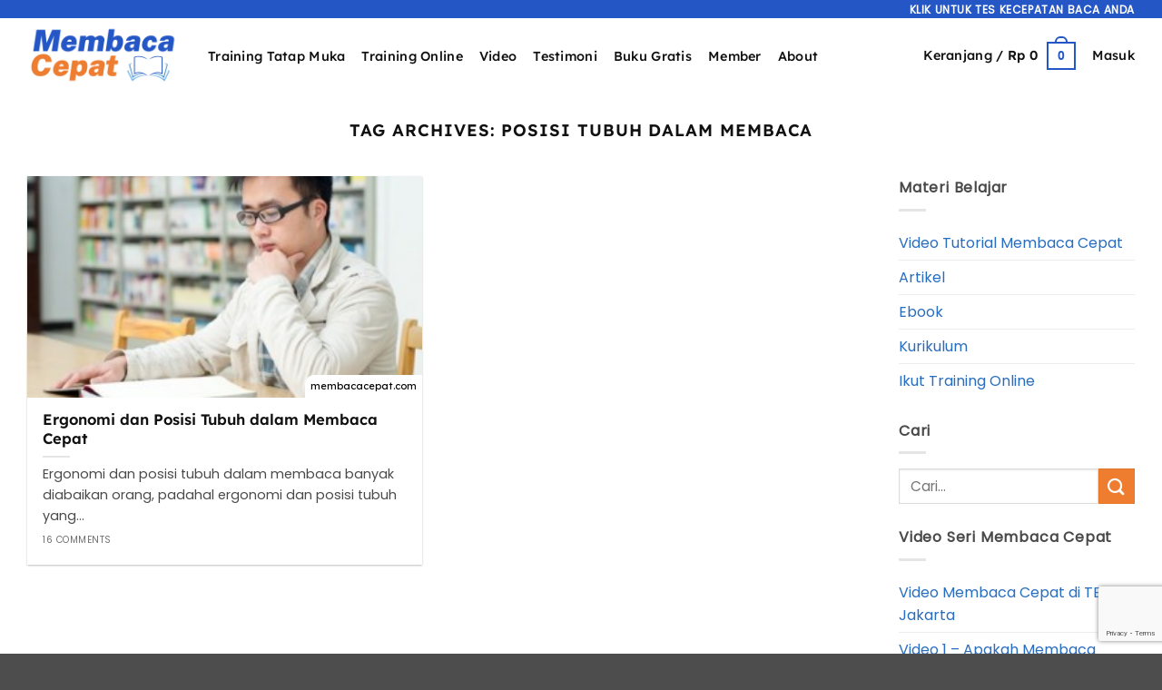

--- FILE ---
content_type: text/html; charset=utf-8
request_url: https://www.google.com/recaptcha/api2/anchor?ar=1&k=6LcKMtoUAAAAAI1l_H4oAag1otbe01Jcbot4ioV0&co=aHR0cHM6Ly93d3cubWVtYmFjYWNlcGF0LmNvbTo0NDM.&hl=en&v=PoyoqOPhxBO7pBk68S4YbpHZ&size=invisible&anchor-ms=20000&execute-ms=30000&cb=zg41sjvpuhcg
body_size: 48513
content:
<!DOCTYPE HTML><html dir="ltr" lang="en"><head><meta http-equiv="Content-Type" content="text/html; charset=UTF-8">
<meta http-equiv="X-UA-Compatible" content="IE=edge">
<title>reCAPTCHA</title>
<style type="text/css">
/* cyrillic-ext */
@font-face {
  font-family: 'Roboto';
  font-style: normal;
  font-weight: 400;
  font-stretch: 100%;
  src: url(//fonts.gstatic.com/s/roboto/v48/KFO7CnqEu92Fr1ME7kSn66aGLdTylUAMa3GUBHMdazTgWw.woff2) format('woff2');
  unicode-range: U+0460-052F, U+1C80-1C8A, U+20B4, U+2DE0-2DFF, U+A640-A69F, U+FE2E-FE2F;
}
/* cyrillic */
@font-face {
  font-family: 'Roboto';
  font-style: normal;
  font-weight: 400;
  font-stretch: 100%;
  src: url(//fonts.gstatic.com/s/roboto/v48/KFO7CnqEu92Fr1ME7kSn66aGLdTylUAMa3iUBHMdazTgWw.woff2) format('woff2');
  unicode-range: U+0301, U+0400-045F, U+0490-0491, U+04B0-04B1, U+2116;
}
/* greek-ext */
@font-face {
  font-family: 'Roboto';
  font-style: normal;
  font-weight: 400;
  font-stretch: 100%;
  src: url(//fonts.gstatic.com/s/roboto/v48/KFO7CnqEu92Fr1ME7kSn66aGLdTylUAMa3CUBHMdazTgWw.woff2) format('woff2');
  unicode-range: U+1F00-1FFF;
}
/* greek */
@font-face {
  font-family: 'Roboto';
  font-style: normal;
  font-weight: 400;
  font-stretch: 100%;
  src: url(//fonts.gstatic.com/s/roboto/v48/KFO7CnqEu92Fr1ME7kSn66aGLdTylUAMa3-UBHMdazTgWw.woff2) format('woff2');
  unicode-range: U+0370-0377, U+037A-037F, U+0384-038A, U+038C, U+038E-03A1, U+03A3-03FF;
}
/* math */
@font-face {
  font-family: 'Roboto';
  font-style: normal;
  font-weight: 400;
  font-stretch: 100%;
  src: url(//fonts.gstatic.com/s/roboto/v48/KFO7CnqEu92Fr1ME7kSn66aGLdTylUAMawCUBHMdazTgWw.woff2) format('woff2');
  unicode-range: U+0302-0303, U+0305, U+0307-0308, U+0310, U+0312, U+0315, U+031A, U+0326-0327, U+032C, U+032F-0330, U+0332-0333, U+0338, U+033A, U+0346, U+034D, U+0391-03A1, U+03A3-03A9, U+03B1-03C9, U+03D1, U+03D5-03D6, U+03F0-03F1, U+03F4-03F5, U+2016-2017, U+2034-2038, U+203C, U+2040, U+2043, U+2047, U+2050, U+2057, U+205F, U+2070-2071, U+2074-208E, U+2090-209C, U+20D0-20DC, U+20E1, U+20E5-20EF, U+2100-2112, U+2114-2115, U+2117-2121, U+2123-214F, U+2190, U+2192, U+2194-21AE, U+21B0-21E5, U+21F1-21F2, U+21F4-2211, U+2213-2214, U+2216-22FF, U+2308-230B, U+2310, U+2319, U+231C-2321, U+2336-237A, U+237C, U+2395, U+239B-23B7, U+23D0, U+23DC-23E1, U+2474-2475, U+25AF, U+25B3, U+25B7, U+25BD, U+25C1, U+25CA, U+25CC, U+25FB, U+266D-266F, U+27C0-27FF, U+2900-2AFF, U+2B0E-2B11, U+2B30-2B4C, U+2BFE, U+3030, U+FF5B, U+FF5D, U+1D400-1D7FF, U+1EE00-1EEFF;
}
/* symbols */
@font-face {
  font-family: 'Roboto';
  font-style: normal;
  font-weight: 400;
  font-stretch: 100%;
  src: url(//fonts.gstatic.com/s/roboto/v48/KFO7CnqEu92Fr1ME7kSn66aGLdTylUAMaxKUBHMdazTgWw.woff2) format('woff2');
  unicode-range: U+0001-000C, U+000E-001F, U+007F-009F, U+20DD-20E0, U+20E2-20E4, U+2150-218F, U+2190, U+2192, U+2194-2199, U+21AF, U+21E6-21F0, U+21F3, U+2218-2219, U+2299, U+22C4-22C6, U+2300-243F, U+2440-244A, U+2460-24FF, U+25A0-27BF, U+2800-28FF, U+2921-2922, U+2981, U+29BF, U+29EB, U+2B00-2BFF, U+4DC0-4DFF, U+FFF9-FFFB, U+10140-1018E, U+10190-1019C, U+101A0, U+101D0-101FD, U+102E0-102FB, U+10E60-10E7E, U+1D2C0-1D2D3, U+1D2E0-1D37F, U+1F000-1F0FF, U+1F100-1F1AD, U+1F1E6-1F1FF, U+1F30D-1F30F, U+1F315, U+1F31C, U+1F31E, U+1F320-1F32C, U+1F336, U+1F378, U+1F37D, U+1F382, U+1F393-1F39F, U+1F3A7-1F3A8, U+1F3AC-1F3AF, U+1F3C2, U+1F3C4-1F3C6, U+1F3CA-1F3CE, U+1F3D4-1F3E0, U+1F3ED, U+1F3F1-1F3F3, U+1F3F5-1F3F7, U+1F408, U+1F415, U+1F41F, U+1F426, U+1F43F, U+1F441-1F442, U+1F444, U+1F446-1F449, U+1F44C-1F44E, U+1F453, U+1F46A, U+1F47D, U+1F4A3, U+1F4B0, U+1F4B3, U+1F4B9, U+1F4BB, U+1F4BF, U+1F4C8-1F4CB, U+1F4D6, U+1F4DA, U+1F4DF, U+1F4E3-1F4E6, U+1F4EA-1F4ED, U+1F4F7, U+1F4F9-1F4FB, U+1F4FD-1F4FE, U+1F503, U+1F507-1F50B, U+1F50D, U+1F512-1F513, U+1F53E-1F54A, U+1F54F-1F5FA, U+1F610, U+1F650-1F67F, U+1F687, U+1F68D, U+1F691, U+1F694, U+1F698, U+1F6AD, U+1F6B2, U+1F6B9-1F6BA, U+1F6BC, U+1F6C6-1F6CF, U+1F6D3-1F6D7, U+1F6E0-1F6EA, U+1F6F0-1F6F3, U+1F6F7-1F6FC, U+1F700-1F7FF, U+1F800-1F80B, U+1F810-1F847, U+1F850-1F859, U+1F860-1F887, U+1F890-1F8AD, U+1F8B0-1F8BB, U+1F8C0-1F8C1, U+1F900-1F90B, U+1F93B, U+1F946, U+1F984, U+1F996, U+1F9E9, U+1FA00-1FA6F, U+1FA70-1FA7C, U+1FA80-1FA89, U+1FA8F-1FAC6, U+1FACE-1FADC, U+1FADF-1FAE9, U+1FAF0-1FAF8, U+1FB00-1FBFF;
}
/* vietnamese */
@font-face {
  font-family: 'Roboto';
  font-style: normal;
  font-weight: 400;
  font-stretch: 100%;
  src: url(//fonts.gstatic.com/s/roboto/v48/KFO7CnqEu92Fr1ME7kSn66aGLdTylUAMa3OUBHMdazTgWw.woff2) format('woff2');
  unicode-range: U+0102-0103, U+0110-0111, U+0128-0129, U+0168-0169, U+01A0-01A1, U+01AF-01B0, U+0300-0301, U+0303-0304, U+0308-0309, U+0323, U+0329, U+1EA0-1EF9, U+20AB;
}
/* latin-ext */
@font-face {
  font-family: 'Roboto';
  font-style: normal;
  font-weight: 400;
  font-stretch: 100%;
  src: url(//fonts.gstatic.com/s/roboto/v48/KFO7CnqEu92Fr1ME7kSn66aGLdTylUAMa3KUBHMdazTgWw.woff2) format('woff2');
  unicode-range: U+0100-02BA, U+02BD-02C5, U+02C7-02CC, U+02CE-02D7, U+02DD-02FF, U+0304, U+0308, U+0329, U+1D00-1DBF, U+1E00-1E9F, U+1EF2-1EFF, U+2020, U+20A0-20AB, U+20AD-20C0, U+2113, U+2C60-2C7F, U+A720-A7FF;
}
/* latin */
@font-face {
  font-family: 'Roboto';
  font-style: normal;
  font-weight: 400;
  font-stretch: 100%;
  src: url(//fonts.gstatic.com/s/roboto/v48/KFO7CnqEu92Fr1ME7kSn66aGLdTylUAMa3yUBHMdazQ.woff2) format('woff2');
  unicode-range: U+0000-00FF, U+0131, U+0152-0153, U+02BB-02BC, U+02C6, U+02DA, U+02DC, U+0304, U+0308, U+0329, U+2000-206F, U+20AC, U+2122, U+2191, U+2193, U+2212, U+2215, U+FEFF, U+FFFD;
}
/* cyrillic-ext */
@font-face {
  font-family: 'Roboto';
  font-style: normal;
  font-weight: 500;
  font-stretch: 100%;
  src: url(//fonts.gstatic.com/s/roboto/v48/KFO7CnqEu92Fr1ME7kSn66aGLdTylUAMa3GUBHMdazTgWw.woff2) format('woff2');
  unicode-range: U+0460-052F, U+1C80-1C8A, U+20B4, U+2DE0-2DFF, U+A640-A69F, U+FE2E-FE2F;
}
/* cyrillic */
@font-face {
  font-family: 'Roboto';
  font-style: normal;
  font-weight: 500;
  font-stretch: 100%;
  src: url(//fonts.gstatic.com/s/roboto/v48/KFO7CnqEu92Fr1ME7kSn66aGLdTylUAMa3iUBHMdazTgWw.woff2) format('woff2');
  unicode-range: U+0301, U+0400-045F, U+0490-0491, U+04B0-04B1, U+2116;
}
/* greek-ext */
@font-face {
  font-family: 'Roboto';
  font-style: normal;
  font-weight: 500;
  font-stretch: 100%;
  src: url(//fonts.gstatic.com/s/roboto/v48/KFO7CnqEu92Fr1ME7kSn66aGLdTylUAMa3CUBHMdazTgWw.woff2) format('woff2');
  unicode-range: U+1F00-1FFF;
}
/* greek */
@font-face {
  font-family: 'Roboto';
  font-style: normal;
  font-weight: 500;
  font-stretch: 100%;
  src: url(//fonts.gstatic.com/s/roboto/v48/KFO7CnqEu92Fr1ME7kSn66aGLdTylUAMa3-UBHMdazTgWw.woff2) format('woff2');
  unicode-range: U+0370-0377, U+037A-037F, U+0384-038A, U+038C, U+038E-03A1, U+03A3-03FF;
}
/* math */
@font-face {
  font-family: 'Roboto';
  font-style: normal;
  font-weight: 500;
  font-stretch: 100%;
  src: url(//fonts.gstatic.com/s/roboto/v48/KFO7CnqEu92Fr1ME7kSn66aGLdTylUAMawCUBHMdazTgWw.woff2) format('woff2');
  unicode-range: U+0302-0303, U+0305, U+0307-0308, U+0310, U+0312, U+0315, U+031A, U+0326-0327, U+032C, U+032F-0330, U+0332-0333, U+0338, U+033A, U+0346, U+034D, U+0391-03A1, U+03A3-03A9, U+03B1-03C9, U+03D1, U+03D5-03D6, U+03F0-03F1, U+03F4-03F5, U+2016-2017, U+2034-2038, U+203C, U+2040, U+2043, U+2047, U+2050, U+2057, U+205F, U+2070-2071, U+2074-208E, U+2090-209C, U+20D0-20DC, U+20E1, U+20E5-20EF, U+2100-2112, U+2114-2115, U+2117-2121, U+2123-214F, U+2190, U+2192, U+2194-21AE, U+21B0-21E5, U+21F1-21F2, U+21F4-2211, U+2213-2214, U+2216-22FF, U+2308-230B, U+2310, U+2319, U+231C-2321, U+2336-237A, U+237C, U+2395, U+239B-23B7, U+23D0, U+23DC-23E1, U+2474-2475, U+25AF, U+25B3, U+25B7, U+25BD, U+25C1, U+25CA, U+25CC, U+25FB, U+266D-266F, U+27C0-27FF, U+2900-2AFF, U+2B0E-2B11, U+2B30-2B4C, U+2BFE, U+3030, U+FF5B, U+FF5D, U+1D400-1D7FF, U+1EE00-1EEFF;
}
/* symbols */
@font-face {
  font-family: 'Roboto';
  font-style: normal;
  font-weight: 500;
  font-stretch: 100%;
  src: url(//fonts.gstatic.com/s/roboto/v48/KFO7CnqEu92Fr1ME7kSn66aGLdTylUAMaxKUBHMdazTgWw.woff2) format('woff2');
  unicode-range: U+0001-000C, U+000E-001F, U+007F-009F, U+20DD-20E0, U+20E2-20E4, U+2150-218F, U+2190, U+2192, U+2194-2199, U+21AF, U+21E6-21F0, U+21F3, U+2218-2219, U+2299, U+22C4-22C6, U+2300-243F, U+2440-244A, U+2460-24FF, U+25A0-27BF, U+2800-28FF, U+2921-2922, U+2981, U+29BF, U+29EB, U+2B00-2BFF, U+4DC0-4DFF, U+FFF9-FFFB, U+10140-1018E, U+10190-1019C, U+101A0, U+101D0-101FD, U+102E0-102FB, U+10E60-10E7E, U+1D2C0-1D2D3, U+1D2E0-1D37F, U+1F000-1F0FF, U+1F100-1F1AD, U+1F1E6-1F1FF, U+1F30D-1F30F, U+1F315, U+1F31C, U+1F31E, U+1F320-1F32C, U+1F336, U+1F378, U+1F37D, U+1F382, U+1F393-1F39F, U+1F3A7-1F3A8, U+1F3AC-1F3AF, U+1F3C2, U+1F3C4-1F3C6, U+1F3CA-1F3CE, U+1F3D4-1F3E0, U+1F3ED, U+1F3F1-1F3F3, U+1F3F5-1F3F7, U+1F408, U+1F415, U+1F41F, U+1F426, U+1F43F, U+1F441-1F442, U+1F444, U+1F446-1F449, U+1F44C-1F44E, U+1F453, U+1F46A, U+1F47D, U+1F4A3, U+1F4B0, U+1F4B3, U+1F4B9, U+1F4BB, U+1F4BF, U+1F4C8-1F4CB, U+1F4D6, U+1F4DA, U+1F4DF, U+1F4E3-1F4E6, U+1F4EA-1F4ED, U+1F4F7, U+1F4F9-1F4FB, U+1F4FD-1F4FE, U+1F503, U+1F507-1F50B, U+1F50D, U+1F512-1F513, U+1F53E-1F54A, U+1F54F-1F5FA, U+1F610, U+1F650-1F67F, U+1F687, U+1F68D, U+1F691, U+1F694, U+1F698, U+1F6AD, U+1F6B2, U+1F6B9-1F6BA, U+1F6BC, U+1F6C6-1F6CF, U+1F6D3-1F6D7, U+1F6E0-1F6EA, U+1F6F0-1F6F3, U+1F6F7-1F6FC, U+1F700-1F7FF, U+1F800-1F80B, U+1F810-1F847, U+1F850-1F859, U+1F860-1F887, U+1F890-1F8AD, U+1F8B0-1F8BB, U+1F8C0-1F8C1, U+1F900-1F90B, U+1F93B, U+1F946, U+1F984, U+1F996, U+1F9E9, U+1FA00-1FA6F, U+1FA70-1FA7C, U+1FA80-1FA89, U+1FA8F-1FAC6, U+1FACE-1FADC, U+1FADF-1FAE9, U+1FAF0-1FAF8, U+1FB00-1FBFF;
}
/* vietnamese */
@font-face {
  font-family: 'Roboto';
  font-style: normal;
  font-weight: 500;
  font-stretch: 100%;
  src: url(//fonts.gstatic.com/s/roboto/v48/KFO7CnqEu92Fr1ME7kSn66aGLdTylUAMa3OUBHMdazTgWw.woff2) format('woff2');
  unicode-range: U+0102-0103, U+0110-0111, U+0128-0129, U+0168-0169, U+01A0-01A1, U+01AF-01B0, U+0300-0301, U+0303-0304, U+0308-0309, U+0323, U+0329, U+1EA0-1EF9, U+20AB;
}
/* latin-ext */
@font-face {
  font-family: 'Roboto';
  font-style: normal;
  font-weight: 500;
  font-stretch: 100%;
  src: url(//fonts.gstatic.com/s/roboto/v48/KFO7CnqEu92Fr1ME7kSn66aGLdTylUAMa3KUBHMdazTgWw.woff2) format('woff2');
  unicode-range: U+0100-02BA, U+02BD-02C5, U+02C7-02CC, U+02CE-02D7, U+02DD-02FF, U+0304, U+0308, U+0329, U+1D00-1DBF, U+1E00-1E9F, U+1EF2-1EFF, U+2020, U+20A0-20AB, U+20AD-20C0, U+2113, U+2C60-2C7F, U+A720-A7FF;
}
/* latin */
@font-face {
  font-family: 'Roboto';
  font-style: normal;
  font-weight: 500;
  font-stretch: 100%;
  src: url(//fonts.gstatic.com/s/roboto/v48/KFO7CnqEu92Fr1ME7kSn66aGLdTylUAMa3yUBHMdazQ.woff2) format('woff2');
  unicode-range: U+0000-00FF, U+0131, U+0152-0153, U+02BB-02BC, U+02C6, U+02DA, U+02DC, U+0304, U+0308, U+0329, U+2000-206F, U+20AC, U+2122, U+2191, U+2193, U+2212, U+2215, U+FEFF, U+FFFD;
}
/* cyrillic-ext */
@font-face {
  font-family: 'Roboto';
  font-style: normal;
  font-weight: 900;
  font-stretch: 100%;
  src: url(//fonts.gstatic.com/s/roboto/v48/KFO7CnqEu92Fr1ME7kSn66aGLdTylUAMa3GUBHMdazTgWw.woff2) format('woff2');
  unicode-range: U+0460-052F, U+1C80-1C8A, U+20B4, U+2DE0-2DFF, U+A640-A69F, U+FE2E-FE2F;
}
/* cyrillic */
@font-face {
  font-family: 'Roboto';
  font-style: normal;
  font-weight: 900;
  font-stretch: 100%;
  src: url(//fonts.gstatic.com/s/roboto/v48/KFO7CnqEu92Fr1ME7kSn66aGLdTylUAMa3iUBHMdazTgWw.woff2) format('woff2');
  unicode-range: U+0301, U+0400-045F, U+0490-0491, U+04B0-04B1, U+2116;
}
/* greek-ext */
@font-face {
  font-family: 'Roboto';
  font-style: normal;
  font-weight: 900;
  font-stretch: 100%;
  src: url(//fonts.gstatic.com/s/roboto/v48/KFO7CnqEu92Fr1ME7kSn66aGLdTylUAMa3CUBHMdazTgWw.woff2) format('woff2');
  unicode-range: U+1F00-1FFF;
}
/* greek */
@font-face {
  font-family: 'Roboto';
  font-style: normal;
  font-weight: 900;
  font-stretch: 100%;
  src: url(//fonts.gstatic.com/s/roboto/v48/KFO7CnqEu92Fr1ME7kSn66aGLdTylUAMa3-UBHMdazTgWw.woff2) format('woff2');
  unicode-range: U+0370-0377, U+037A-037F, U+0384-038A, U+038C, U+038E-03A1, U+03A3-03FF;
}
/* math */
@font-face {
  font-family: 'Roboto';
  font-style: normal;
  font-weight: 900;
  font-stretch: 100%;
  src: url(//fonts.gstatic.com/s/roboto/v48/KFO7CnqEu92Fr1ME7kSn66aGLdTylUAMawCUBHMdazTgWw.woff2) format('woff2');
  unicode-range: U+0302-0303, U+0305, U+0307-0308, U+0310, U+0312, U+0315, U+031A, U+0326-0327, U+032C, U+032F-0330, U+0332-0333, U+0338, U+033A, U+0346, U+034D, U+0391-03A1, U+03A3-03A9, U+03B1-03C9, U+03D1, U+03D5-03D6, U+03F0-03F1, U+03F4-03F5, U+2016-2017, U+2034-2038, U+203C, U+2040, U+2043, U+2047, U+2050, U+2057, U+205F, U+2070-2071, U+2074-208E, U+2090-209C, U+20D0-20DC, U+20E1, U+20E5-20EF, U+2100-2112, U+2114-2115, U+2117-2121, U+2123-214F, U+2190, U+2192, U+2194-21AE, U+21B0-21E5, U+21F1-21F2, U+21F4-2211, U+2213-2214, U+2216-22FF, U+2308-230B, U+2310, U+2319, U+231C-2321, U+2336-237A, U+237C, U+2395, U+239B-23B7, U+23D0, U+23DC-23E1, U+2474-2475, U+25AF, U+25B3, U+25B7, U+25BD, U+25C1, U+25CA, U+25CC, U+25FB, U+266D-266F, U+27C0-27FF, U+2900-2AFF, U+2B0E-2B11, U+2B30-2B4C, U+2BFE, U+3030, U+FF5B, U+FF5D, U+1D400-1D7FF, U+1EE00-1EEFF;
}
/* symbols */
@font-face {
  font-family: 'Roboto';
  font-style: normal;
  font-weight: 900;
  font-stretch: 100%;
  src: url(//fonts.gstatic.com/s/roboto/v48/KFO7CnqEu92Fr1ME7kSn66aGLdTylUAMaxKUBHMdazTgWw.woff2) format('woff2');
  unicode-range: U+0001-000C, U+000E-001F, U+007F-009F, U+20DD-20E0, U+20E2-20E4, U+2150-218F, U+2190, U+2192, U+2194-2199, U+21AF, U+21E6-21F0, U+21F3, U+2218-2219, U+2299, U+22C4-22C6, U+2300-243F, U+2440-244A, U+2460-24FF, U+25A0-27BF, U+2800-28FF, U+2921-2922, U+2981, U+29BF, U+29EB, U+2B00-2BFF, U+4DC0-4DFF, U+FFF9-FFFB, U+10140-1018E, U+10190-1019C, U+101A0, U+101D0-101FD, U+102E0-102FB, U+10E60-10E7E, U+1D2C0-1D2D3, U+1D2E0-1D37F, U+1F000-1F0FF, U+1F100-1F1AD, U+1F1E6-1F1FF, U+1F30D-1F30F, U+1F315, U+1F31C, U+1F31E, U+1F320-1F32C, U+1F336, U+1F378, U+1F37D, U+1F382, U+1F393-1F39F, U+1F3A7-1F3A8, U+1F3AC-1F3AF, U+1F3C2, U+1F3C4-1F3C6, U+1F3CA-1F3CE, U+1F3D4-1F3E0, U+1F3ED, U+1F3F1-1F3F3, U+1F3F5-1F3F7, U+1F408, U+1F415, U+1F41F, U+1F426, U+1F43F, U+1F441-1F442, U+1F444, U+1F446-1F449, U+1F44C-1F44E, U+1F453, U+1F46A, U+1F47D, U+1F4A3, U+1F4B0, U+1F4B3, U+1F4B9, U+1F4BB, U+1F4BF, U+1F4C8-1F4CB, U+1F4D6, U+1F4DA, U+1F4DF, U+1F4E3-1F4E6, U+1F4EA-1F4ED, U+1F4F7, U+1F4F9-1F4FB, U+1F4FD-1F4FE, U+1F503, U+1F507-1F50B, U+1F50D, U+1F512-1F513, U+1F53E-1F54A, U+1F54F-1F5FA, U+1F610, U+1F650-1F67F, U+1F687, U+1F68D, U+1F691, U+1F694, U+1F698, U+1F6AD, U+1F6B2, U+1F6B9-1F6BA, U+1F6BC, U+1F6C6-1F6CF, U+1F6D3-1F6D7, U+1F6E0-1F6EA, U+1F6F0-1F6F3, U+1F6F7-1F6FC, U+1F700-1F7FF, U+1F800-1F80B, U+1F810-1F847, U+1F850-1F859, U+1F860-1F887, U+1F890-1F8AD, U+1F8B0-1F8BB, U+1F8C0-1F8C1, U+1F900-1F90B, U+1F93B, U+1F946, U+1F984, U+1F996, U+1F9E9, U+1FA00-1FA6F, U+1FA70-1FA7C, U+1FA80-1FA89, U+1FA8F-1FAC6, U+1FACE-1FADC, U+1FADF-1FAE9, U+1FAF0-1FAF8, U+1FB00-1FBFF;
}
/* vietnamese */
@font-face {
  font-family: 'Roboto';
  font-style: normal;
  font-weight: 900;
  font-stretch: 100%;
  src: url(//fonts.gstatic.com/s/roboto/v48/KFO7CnqEu92Fr1ME7kSn66aGLdTylUAMa3OUBHMdazTgWw.woff2) format('woff2');
  unicode-range: U+0102-0103, U+0110-0111, U+0128-0129, U+0168-0169, U+01A0-01A1, U+01AF-01B0, U+0300-0301, U+0303-0304, U+0308-0309, U+0323, U+0329, U+1EA0-1EF9, U+20AB;
}
/* latin-ext */
@font-face {
  font-family: 'Roboto';
  font-style: normal;
  font-weight: 900;
  font-stretch: 100%;
  src: url(//fonts.gstatic.com/s/roboto/v48/KFO7CnqEu92Fr1ME7kSn66aGLdTylUAMa3KUBHMdazTgWw.woff2) format('woff2');
  unicode-range: U+0100-02BA, U+02BD-02C5, U+02C7-02CC, U+02CE-02D7, U+02DD-02FF, U+0304, U+0308, U+0329, U+1D00-1DBF, U+1E00-1E9F, U+1EF2-1EFF, U+2020, U+20A0-20AB, U+20AD-20C0, U+2113, U+2C60-2C7F, U+A720-A7FF;
}
/* latin */
@font-face {
  font-family: 'Roboto';
  font-style: normal;
  font-weight: 900;
  font-stretch: 100%;
  src: url(//fonts.gstatic.com/s/roboto/v48/KFO7CnqEu92Fr1ME7kSn66aGLdTylUAMa3yUBHMdazQ.woff2) format('woff2');
  unicode-range: U+0000-00FF, U+0131, U+0152-0153, U+02BB-02BC, U+02C6, U+02DA, U+02DC, U+0304, U+0308, U+0329, U+2000-206F, U+20AC, U+2122, U+2191, U+2193, U+2212, U+2215, U+FEFF, U+FFFD;
}

</style>
<link rel="stylesheet" type="text/css" href="https://www.gstatic.com/recaptcha/releases/PoyoqOPhxBO7pBk68S4YbpHZ/styles__ltr.css">
<script nonce="TxOn41q5EShO0z8XmcoBww" type="text/javascript">window['__recaptcha_api'] = 'https://www.google.com/recaptcha/api2/';</script>
<script type="text/javascript" src="https://www.gstatic.com/recaptcha/releases/PoyoqOPhxBO7pBk68S4YbpHZ/recaptcha__en.js" nonce="TxOn41q5EShO0z8XmcoBww">
      
    </script></head>
<body><div id="rc-anchor-alert" class="rc-anchor-alert"></div>
<input type="hidden" id="recaptcha-token" value="[base64]">
<script type="text/javascript" nonce="TxOn41q5EShO0z8XmcoBww">
      recaptcha.anchor.Main.init("[\x22ainput\x22,[\x22bgdata\x22,\x22\x22,\[base64]/[base64]/[base64]/[base64]/cjw8ejpyPj4+eil9Y2F0Y2gobCl7dGhyb3cgbDt9fSxIPWZ1bmN0aW9uKHcsdCx6KXtpZih3PT0xOTR8fHc9PTIwOCl0LnZbd10/dC52W3ddLmNvbmNhdCh6KTp0LnZbd109b2Yoeix0KTtlbHNle2lmKHQuYkImJnchPTMxNylyZXR1cm47dz09NjZ8fHc9PTEyMnx8dz09NDcwfHx3PT00NHx8dz09NDE2fHx3PT0zOTd8fHc9PTQyMXx8dz09Njh8fHc9PTcwfHx3PT0xODQ/[base64]/[base64]/[base64]/bmV3IGRbVl0oSlswXSk6cD09Mj9uZXcgZFtWXShKWzBdLEpbMV0pOnA9PTM/bmV3IGRbVl0oSlswXSxKWzFdLEpbMl0pOnA9PTQ/[base64]/[base64]/[base64]/[base64]\x22,\[base64]\\u003d\\u003d\x22,\[base64]/wqV3bcK6HMOvVsOzwrjDh3tDwpnCv8O/w5YPw4DDmcOzw6TCtVDCgsOpw7Q0CiTDlMOYRDJ4AcKIw78lw7cMLRROwoU9wqJGUiDDmwMXBsKNG8OTQ8KZwo8pw5QSwpvDpHZoQGTDm0cfw6VJEyh3CsKfw6bDlRMJal/Ct1/CsMO4F8O2w7DDq8OqUjAgFz9aei/DlGXCjUvDmwkSw6tEw4ZXwptDXjwjP8K/WQpkw6RzKDDChcKSC3bCosOoSMKrZMOiwpLCp8Kyw64Aw5dDwo80a8OieMKBw73DoMOowoYnCcKGw7JQwrXCvcOEIcOmwodMwqsebUlyCgszwp3CpcKQacK5w5Yxw5TDnMKOJcONw4rCnR3CmTfDtxwqwpEmAsOTwrPDs8Ktw5XDqBLDvzY/E8KYbQVKw6nDvcKvbMOzw7xpw7JNwp/DiXbDhMOPH8OcbEhQwqZ7w4UXR0gMwqxxw4fCjAc6w61yYsOCwrvDp8Okwp5UZ8O+QQJPwp8lfMO6w5PDhyDDjH0tCgdZwrQYwqXDucKrw4DDg8KNw7TDnsK3ZMOlwo/DrkIQG8KSUcKxwoFYw5bDrMOEVljDpcOTNhXCusOeRsOwBRtlw73CggvDgEnDk8Kew5/DisK1f3xhLsOIw6B6SXVQwpvDpwUrccKaw7HCvsKyFUTDkSxtejfCgg7Ds8KNwpDCvw3CisKfw6fCkEXCkDLDn2szT8OSFH0wOlPDki9gS24MwpbCg8OkAERqazfCi8OGwp8nPgYAViXCtMOBwo3DpMKTw4TCoDLDvMORw4nCn0ZmwojDv8OewoXCpsK/[base64]/DssOfw5TCkT8UVRfCr0HDvMObOMKCw7jCoyrCh0zCtC1Hw7XChcKUemLCuQ04MjHCmMOMWMKHI1vDhmbDt8KoU8KKKMKEw6zDjHAAw7fDgsKLPBI8w7HDkjXCpnQBwrd5wofDkVRaIynCtzDCuSwXDyHDjRXDvQTCgB/DrD0+BypuB3/[base64]/DksKxP8OxwoQCw5/DlX1Nw412Z8OtwosTXU0LwpQkecOuw6VTEMKJwqHDr8Oqw70awqkxwoV+RHUpOMOxwoUXAMKNwoPDscOZwqtfCMKwJDgLwoM2dMK4w6zDpw8FwpPDskwLwoEEwpTDkMOjwrLCgMOyw6bDmnhGwoTCiBILKyzCvMKAw4J6MG5tSU/[base64]/Cg2plwqI7A8KGw6pRDw17VAhoXsKWWycuesO/wrYabl5Hw7l4wofDksKddsOVw6DDpz3DmMKzL8KPwoQ9VcKnw4xvwpYJVsOnaMO1XknCnkTDrETCjcKfbsO6wrZ4UcKQw5EyZsONEMKCbQrDnsOmARbCvAPDhMK3eALCswpBwq0OwqzChcOJOhnDmMOYw4Z+w5rCmHPDvWXCt8KkIVEAU8K/ScKjwqzDvsK/U8OpehNyAz0Kw7bConPCu8OJwpzCmcOfa8KJJwrCtRlZwprCmcKRwrLDjMKABi/CunsTwo3Cj8K7wrtzWBXCkDM2w4JfwqbDtyFlJMOeTxPDr8OKwoFzbwkqV8KOwrQTw6/[base64]/[base64]/[base64]/[base64]/CmDfCtUnCr8K2w5fDmkLCjsOTwqPDvsK/J2w0w4FUw5xHS8OwaCTDi8KNZgnDkMO2JUDCph/DgsOuXMK5Vh4Gw4nCshs6w544wpMmwpPCqBTDksK4FMKCw4FPQmMidsOXGsKafWHCskEUw7YgYSZmw7LDp8KVQwTCoW3CoMKvAVTDisO8aBtPBsKdw5XCogNcw5/[base64]/[base64]/[base64]/wpkZRMKNwp9SPADDrcO2J8KSwpEmw4IJw5/[base64]/wr9rEcK5csOJM8OhAlzDuynDrMK4STDDmMKdR0MUWsK4MTNJScO6PT7DvcOzw6dBw4vCrsKbw6Yvwq4AwoXDvGjDhmfCtcK3E8KtCUzCucKcD3bCucKxLcOzw5k/[base64]/CmsKjwoHCvsKAS8K6L0fDngzDuSMUesKpUsKdECQqw4vCuCRIccKCw5VawrgswpNtwqANw6XDqcObacKzdcOfdXA/[base64]/AFPCoT/CrXI1OcKEw6bDtsKHUxzDmFNyw5jDhMOgwrBcNC/DvsO1Y8OTKcO8wps4PBTClMOwaCTDjsO2NXtNEcO1w5/[base64]/w5AWcgYIBMOkbMOgGQ0IwqhCDcO3wrfDlBA0HjXCmcKlwrZwNMK7IHDDq8KQMVV0wrVWwpvDpWLCs3xOJhfCh8KgDMKYwrUFcxZcKxxkQ8Oww6lZFsO+NcODaw1EwrTDu8KIwrdCMD/Csh3Cg8KpLXtVQ8K+CznDmnzClUFTShkZw4DCr8OjwrXDhnvDpsOFwrMxL8KZw4vCiFrCtMKbbMKLw6MeHcOZwpPDjU3DpjDCv8KewpbCuTvDgsKxGsOmw4fDjUUuAMKSwrE/YsOfXjo3WsKYw7Q7wpxPw6DDlnAHwqjDhFBrT345AsKRBSQ0EFjDo3B5fTdqHgcRfjvDtT7DkzzCgxfCnsOmbD3DuSPDrS1Cw4/DnTchwpcpw4TDg3nDsA12WlDClTAPwo/DjGbDkMOwTk3DpkFtwrBHF0nCqMK+w6xLw6LCows3WgUNw5s8X8OPQ3LCtcO0w7oxXcK2IcKSw5Iuwrpuwqdow7XCgsOaeAHCiSbDocO+bsKUw407w4jCtMOLw67DrQbCgQHDpT4wF8KnwrUnwrBLw4xeeMOvcsOOwqrDpMOoch/ClV/DvsKjw4LCpWDCksKXwoxdwosGwooXwr5jasO0dn/ClcOTZVBwLcO/w4Z/Y1Bhw7FzwonDiWEec8OxwqR4w6pMPcKSfsKzwr/[base64]/CsMK6a8OtwrLCiD/Ch8KPwq3Ci8Kwci3CjcOAw6IUw4RdwqB4woU4w5zCtgrCqsKUw4LCnMO/[base64]/K8Ozwo4Ow4fCtMK6wohuwpY2N11CKMKLw5lawp56TnHDtMKDKzc7w7YwJW/CiMObw7xAccKfwp/Dv0cYwpVkw4fCmG3Dgzw+w4bDikA0AB5+Xl9vQsOTw7QNwoQRa8O0wrMkw5tIZl3Cm8KCw4Fbw75+A8ONw6/[base64]/DusKMwqpEwrppwqNbwrQ/T8OINsO3w7IIw6ckFDvCjlnCnsKpZcOETTRbwrAwe8OcYlrDv2kUd8OnJcKjdcKkScONw6jDnsOtw5LCiMKhAsOTSsOLw4zDtGw3wqzDgRnDrcKtCWXCgU0YJsO2B8KbwqfCp3Y/WMKrdsOdwpIREMOmdx4uVQ/CiQMPwovDo8K8w6JDwokAAnZKKh/[base64]/ChcKkw4TCo8Oiw4TCnQNrFsKVC8Kow7VNJMKJwrvChcKWGsOcS8KBwqzChHg/w6kIw7HDg8KaFcOhEDvCgsObwoxJw7jDlsOjw4PDlFgFw7/DusKvw5MPwoLDhFBMwqB3HMOrwoLDpcKAJADDnsKzwq9+Q8KscMK5w4DCmHLDrg1twr/ClFYnw5FHKsObw7w0D8OtccOvGBRLw5R7FMOGbMKXaMKDIsK0JcKLOyYQwqhUwpLDnsOdwqPCocKfNsOUEcO/VcKQwoHCmiYqG8K2HsKeT8K7wpcXw7fDpSXCoCxewr10RFnDuHJjcm/Cq8Kkw5oJwocKFMOGZMKow5HCqMKVA2jCosOZfMOaZS8GKsOJeiJlO8OTw6sPw4DDshXDgQbDiQFxEQUAcsK/w4rDoMK8bnPDssKoGcO7SsOkwq7DuyY0KwBVwpLDicOxwqVDw6bDvkvCrATDqn0DwrLCmzDDhl7CrxgAw4U4Dlt9wqjDrxvCrcKww5zClQjDqsOkC8OgMsK7w40eUWUYwqNFwrYkYz7DkVvCrkvDux/CsSjCoMKbDMOkw7QqwrbDsl7Di8KgwplpwpfDrMO0JmYMIMKeLcKmwrsYwqkdw7JhKA/DoyDDkcOkcinCjcOdOmBmw7VjaMKcw7IDw5BlXGBHw4LDhzzDlBHDn8O3N8OxAmDDmhlEdMOfw6LDisOPwqDChClGOQPDq0DCtcOlwpXDrCrCqxvCpMKaXSTDgDPDnRrDtWfDi2jDjsKtwpw6VMKYUXLCunFYDh/Cg8Kbw6kqwqs2RcOcwox+wpDCl8KFw4gzwpTDm8KBw7LCnFDDhQkGw7vDkjPCnyowaVRKXmo5wrlCWcOawpVnw6pmwp/DqxDDpnpQHgtKw5fCosOkIBh7wo/DusK2w4TCnMOEIRfCssKtUQnCijrDn1TDlsOdw7bCrA9VwqsxcB9VBcK3em3Dq3A8Qi7DqMKPwo/CgMOnUmXDocOVw692esK5w73CpsO8w4XCmsOqbMK4wp0PwrIYwrDCjsKywrbDmsOKwrXDtcKdw4jCvXtHUhrCpcOsG8KeJFk0wod0wrjDh8Kyw6TCkG/ChMKBwqbChCdmAxAtFgjDokXDmMO9wp5HwqgiUMK2wpPCtcKDw5w+w7oCw7AwwocnwrtcFsKjDsKpN8KNSMK+w6cLHsOiQcOIwoXDrXTClsObI3/CtMOzw799w5hoR2wPSnbDvDhowqnCjcKRSEUew5TCuyHDtX8jLcKHAEdbamYWJcKmJlIgFsKGNcOdYh/[base64]/[base64]/ChQEANy0oJWXDkCVbwrzClMKubcKEw7ICQsOkN8OjL8KeSVpOHT9nFX/[base64]/DtsKiARh3wqPCl8OYWGYxGcK4OzfCgV4VwopwdH1MbMOERkHDsUPCqcKsKsKAQBXCoGJzcMOtRsOXwo3Co1lpZ8OXwpzCt8KXw7rDkCdpw7twKcOmw5cZGjvCozFdFUJfw44QwqhHYsOyFiZDKcKecEjDg3xjfsO+w58Gw6HCl8Ope8KWw6LDuMKXwqp/MSXCo8K6wozCoG/CsFwZwpRPwrNtw7jDlm/CqcOlPcKdw4c3L8KaTcKMwpJgJcO8w6x4w7DDj8K/w4vCuyrCvXhzdcK9w4MKJDbCsMOMDsK8fMO7VnUxEFTCq8OUfBAJM8O3ZsOOw4ZwEDjDgiULLBg2wod7w4wCXsKfVcO+w7TCqAfCrVQzeFLDvXjDjMOhGcK/Sw8Bw4YFcz3Cg2xRwoI8w4nDi8KvOW7CilTDm8KnTcKTRMOEw4kbfsOmDMKBdmXDpARHBcKcwojCrgEWw5HCoMOTdsKwSMKdImhXw5tyw4tLw6U9eDMpc27CrQrCk8K3PwtLwo/Ck8O2wrLDhzVEw6FqwoLDtj/CjGEKworDv8OIGMORZ8KOw4JiVMKswpdDw6DCnMKwaUcCY8OXc8K6w7PDqFQAw7kLw6/Cv0PDinxrdMKNwqMdwqsTXGvCpcOBDWbDqmAPbcKPEFbDnFDCjSHDoTdEGMKCCMKtwqjDiMKyw4DCvcKdVsKFwrLCoWHDqTrDuXR3w6E6w6B8w4l+M8KGwpLDssOhJ8Orwq7CphXDnsKYLsOGwpDDvsOOw5/ChcK5w5VVwpIsw6JXQQzCtlXDmmonesKndcObSsKPw6fDgARAw7x5PwnCqDgKwpQVVR/Cm8OawpjDkcKNw47Dhg5Nw7/CuMOOG8O9w4pew64UKMKHw5MgMsKow5/DgnDCt8OJw7PCslNvHMKewoZVJD3DnsKUUUjDmsO7JndJKzrDp1vCn1pKw51YVcK5UcKawqfCssKiG0PDn8OHwpTDjcKKw790w4d3R8K5wrLCusKyw6jDmXbCucKvYSBMTn/DtsK8wrpmKWMVwq3DhHUvXMKlw60NW8KpQk7Cpi/Cok7Dp2IUIQvDp8Kzwp5PAMO8FW/CmMK8FnVDwpHDpcKkwqjDjHjDjVFSw54jZsK+NMO8dDkQw5/CjALDnMOAcmLDrjJowqjDvcO8wrgIIsO5bFnCiMKXfknCqGVAb8O/YsK/wr3Dg8KRTsK/NcOHL2J6wpvCqsOFwrXDj8KsGXjDvsOUw5peDcK1w57CtcK1w5p0BDvDksKUFlM4VwzCg8Osw5HCjcKCaGMETcOmBcOjwqYHwos/f3zDrMOowqM+wpHCjGzDmWPDqMKUdcKxfi48DsOGw5xewrzDgQPDsMOre8OVWhbDlcKqI8KRw7wdcWswN0JvZsONTn3CrcORRsO5w7jDrMK0G8ODw55OwpjCncKhw6Fkw44NH8KrLWhVw6VEXsOLw6pRwqQ3wpfDhcKOwrnDixTClsKEY8KZP2trKEp/[base64]/CiMK+w6FwZybDrW3CsHxDwpQCXMKqW8O4wp1UTAgxQ8ONwrVQDcKzaTPDriHDgj0LFi0QScKlwrtYWcKrwrdnw65pwr/CgkNowpx/CQLCi8OBacOSJCLDng1zKmPDmVTDm8ONf8OWLzgkV1fDncO6w4nDhTjCmnwfwoTCuXDCksKMwrXDhsKHM8KBw47DpMO9EVEWOsOuwoHDuWsvw6zCuXnDhcKHBmbDnV0UX04cw6XCjwjCiMKHwoHCiXhxwr56w51vwoxhL2PDi1TDisKew4PCqMKKWMKnal5KWADDmsK/FzfDoXUDw5jCi1YdwosEJ3Q7bTtIwq7ChMKBIA4uwpDCjXNmw70AwobCl8KHezDDosKzwpzCjGXDlBtCw7nCr8KTEMKaw4bCuMO8w6txwqp7EsOeIcKgP8OmwoXCkcOxw7DDh0/CvBXDv8OqQsKUw4/CrMKJcsOawqFhamPCmDPDqnFTwpHCliJlwrLDjMOpMsOeV8OFM2PDpzXClMO/OsOewoltw77Dt8KIwpTDiT8wPMOuCkfCjVrCrlnCokDCunRjwocNGsK/w7DDnsKowqhmf0vCn3kYMAjDk8KkVcKkVA1Bw70MVcOJdcOtwrDDjcOELhbCk8K5wonDgHd6wrPCisKdCcKGYcOqJhLCksOyY8OteSUDw4Usw6jCjcK/[base64]/[base64]/Cu8OtwrYWccKLwr4+wpYqKcOoQU4ADcOCw7JzbH5/[base64]/Cg8OIeFR/wrnCv1vCqsKrfMKmW1guDznDoMKYw7nDmWzDpRnDm8OHw6caJ8KxwqXDvhvDjhoWw7kwBMKmw7XDpMKZw6/[base64]/Cj8OPwr9Vw4IuwqbDmDgJRirDj8OLecKvwpjDucKQLsOnRcOKL1/DmcK1w63DkAR7wpfDmcKWNcOZw443B8Oxw5nCix1HAHI2wrd5b0zDhktOw5fCosKBwpwBwqvDl8OqwpfCmsKQPDPCi1TCtT/DgMKow5RSccK+SMK5w7RsZinDmXHCr3wewoZ3IT/[base64]/ClhtjUsOPwo/ChMOTwoLDocKkwpFwGsKqwqI9wrHCkjlnV18+EcKPwpfDiMOPwoXCnsKTLlEHOXl7E8K7wr9aw6YQwoTDlsOXw5bCh2Raw75Hwr7DpMOKw5HCjsK1KDUVwpQyMzE4wq3Dn0dkwrV6wqrDs8KRwppnE3kwaMOKw4lVwoAJGS9FJcKHw5ISSW8SXQ/Cq2rDhSY/w7DCixvDlcONBDtaOcOvw7jDq2XDoll5GRzCl8O3woAVwr10FsKww4HDmsKhwoTDvsOawpDCocKmZMO1wpvChD/CgMKjwr8hUsKDCXFIwojCusOzwojChCfDpkFjw7vDnH88w6VYw4bCt8O/EyHDhMOcw7tQwrHDmFsLRknCtjbDusOww6zCucKHS8K/w5RyR8OJw5LCn8KvGRXCkQ7CtUZLw4jDmwzCtMO8DytqelrCocO6bsKEUD7ChAbChsOnwrwxwoXCplDDnXBwwrTCvkLCvzfDiMOWUMKRwojDuVkLP3zDt2c5LcOPYMOsd2cwR0HDh046akfCpQEMw4JowoPCicO8RcOjwr7CvsKAwo/Do1gtHcO3SnnCmjk9w5nCp8OmcHhbW8KGwqQ1wr8DIhTDqsKpe8KiT0XCgULDh8Kbw4MVKHY6D25sw5dVwpd2woPCnMKWw4DCmgPCgAFUF8KPw4c7CyHCvMOwwoNtKStewo8AbcO8SQbCqVkEw5TDrAPCk0IXX0cvNjLCuwkAwp/DlMONPDdQCMKdwrkVRcOlw7PDrUYrDTY3eMO2RsK4wr/[base64]/Dn1vDr25PDzp/HUJ/U8KHMR9bw4/DmsKZLxAdGMOcLyRgwonDncOGwrdBw47DuXHDmBnDhsKPEE/DomwLKnRrF14cw48qw7XDt1/[base64]/CkMKiFsO4wq4zw6HDjHfDq8KdOsKXbG1rKMKCwofDuEZkUcKYRsKWwqE+QcKpLzQ9bcO7CsKKw6fDpBV6LVs+w7/DpMKtT1nDscKRw7XDu0fCuyXDi1fCsDRqw5rChcKuw5bCsDJPFzBXwrgvO8KVwrxRw67DvwrDoQHDhX5YSCjClsO+w5DDo8ONZDPCnlLDgGDDjwLCuMKeZMKaJMOdwolKC8Ksw6hQUsKrw6wfR8OuwohESW93XEvCsMOZMQ3CinbDsUPChQjDkHsyMcKCNSwdw6/DjMKCw6tcwpF8EcOEXx/DpQbCt8K3w7pHG1PDjsOuw6s8YMOxwqjDt8K0QMOJwovCuSYOwo7Ds2tWDsOQwqvCt8O6PMK5LMO2wowuXMKEw4J/IsO+wrDDi2vDgsKGcEDDo8KVQsOnbMOpw67DssKUZATDhcK4wq7DrcOZL8KZw6/DnsKfw45Vwq1gCy9BwphOcntteTHDsCLDhMKpGcOAIcO2wo9IHMO7F8K4w7wkwpvCg8K2wqrDpyzDg8OGWsO3aT1UOgfDncKVQ8OSw6fDhsOtwpB+wqjCpDIQIRHCvgpFGGkwPQpCw7QVS8Oewqx3UwTDkRfDvcO7wr9rwq1yPsKBH0/[base64]/CvcKdwpsrwr8ECSPDrRrDr8OZKj/DpMKGwrHCr8K5w7bDtxcNQTQaw7ZCwpTDvMO8wo1PNMOHwozDjC9/wobCiFPDi2bDlcKLw6pywr4ZfzdFw7d0MsKpwrAUcWXCjh/CiGpYw78cwrl5OBfDiUXCvcOOwrt2DsKHwrnCosOCLHsPw689XSM5wosxGMOVwqNIwphJwpoReMK+OcKGwp5pCgZlCizCohBscHDCssK/UMKKYMOUVMKaCWYHw4RHdj3DoCzCjsO7woPCksODwq5sL1XDqcOlL1fDn1RjG11aFsKHGcOQXMK+w4jCoxrDq8Ocw4HDkmIBMQp6w73Du8ONMcKqfsKhwoJhwqPCssKKecKiw6EFwovChj4aHQJTwp/DsnQBAsOuw74iwrDDmcOyRBZdB8K+MXbCqnrDlsKwVcODN0TClMKKwpvClQDDr8KFMRI/w7tuHBbCmngXwqN+P8ODwo9sFcKkXj/Cljl7wqYnw6zDs2N4w5x1JsODCVDCuBPDry5VPW8Mwrl1w4PCkE50woxAw6RkXXXCicOTWMOvwpXCnkIOOQRKO0fDuMO2w5TCmcKBw6Z2c8O/SUF7wpHCiClFw57DicKLDSDDpsKewroBZHvCiAJJw5Q5wpzClH4zUMOrSnR0wrAoCcKLwrMgwqtaH8O8R8Oww6JXDwnDgn/[base64]/Dv8KvXR4HwpzDukICG8O/w4oZw6Z4ecK0ekNsY0p7w7pywobCrCogw7zCsMKnKE/Dh8KMw5vDk8KYwqLCs8Kywq1OwppCwr3DhH9HwqfDr0oGw6DDvcKzwqtLw6vCpDIEwoTCv0/CmsKiwo4qw5QoUsOzHwc/wpjDgSXCoHHDlEDDv03CvcKkLVd9wrBdwp7DmgvCksKrw4wMw4g2fcOLwoDCiMK7wrLCizICwqnDgcOPNQo1wq3CsThSRFZXw7rCiVAzMGbCsC7CkjDCm8Oywo/CllrDkXjCjcKRLGoNwr3DmcKZw5bDucOJAsOCwqQndw/DoRMMw53Dl3Emd8K7bcK/[base64]/[base64]/DlS0swqnDgTpww6LCthfCm1N3w40RAEPCkMO8wp0uw7rDpk5mBcKeOcKIG8KIWShzKsKGf8Osw4tpXSbDj1/Cm8KDYF5EOBlHwo4HecKNw7h6wp7ComhFwrDCihXDosKWw6nDhRzDjjHDpQZjwrzDjTUKZsObO0DCqhjDsMKYw7pgFSt+w6A9AsKeVMK9CTkLGD/CsHzChsKIKMOjLsOLeHnCisOyScOeaGjCuSDCscKyEcO4wpTDrwEKZAcTwpPDl8KCw6rDkcOQwpzCtcK7Zylew6DDpGPDt8OgwpAJaV/CusOhYghJwpDDtsKXw6glw4fCrh83w7FTwqlnMnfClzU4w7XCh8O5GcKjw51gZDB3MDXDkcKAHnvCh8OdOFhzwpTCrEJIw6fCgMOmE8OQw7nCgcOkT0EKEMOxw7gfAcOLUF4nPsObw53CjMOEwrTCncKNG8KnwrcxNMK9wojDijTDrMO/YW3DoAcfwqQiwpDCkcOgw6ZaX3nDqcOzWA9WHmVlwoDDqldqw4fCj8KbUcKFN0x2w4IyL8Kkw7vCvsK3wrXCu8OJFFs/[base64]/[base64]/KwtaLQvDjyZqwpfCkMKKwp7Dp3HCusOpw5Vuw5TDlMKIw55Rc8OHwojCozfDoTjDlARxcBbCr0g8cCALwr5oLcOTWiYeWwvDkMKew6R9w7h/wofDiC7Ds0vCtcKRwrvCqsKtwq4tFcOKUcOvBRF6NMKaw63Cr31iIEjDn8KqeF7Co8OSwpxzw5PCtDDDkH7CrGDDiF/[base64]/w5VvwozDjMK/wprCm8KQFMKfw6LCjcOnwpYeNWvCrsKCwq7CqsKHGjvDvMOzwpzCg8KXDQ7Cvi8iwpkLJMKfwobDkS5rw4U6fsOMVmc4YGt/[base64]/N8OGw7XCgizCksK4wqzCo8KgWcOEHWbCrxdewq7DoBDDnMKHw6Q1w5bCpsKOYxnDmSwYwrTDoQhsdj/DlsOEwr5fw7PDniAdEcKnw641wqzDmsKAwrjDhm8IwpTCpsKcwpldwoJwOsOqw4nCs8KsE8O5NMKIw73CuMK0w74Ew4PCk8KWwoxQWcK7OsOMFcONwqnCsVzCs8KMDzLDvXnCjH4pwozCqsO7BcOWwrEdwrttN0MTwo1ECMKcw5IgBmorwpcTwrnDlRjCp8KxFX4+w7/CpwxEDMOCwoHDkMO3wpTCtCfDrsK1BhRKwrHDt1BNYcO8wpRww5bCjcOYw4ZKw7FDwqXCrlRpZBrCrcOMPVFTw6zCpMK+Aj9/wrXCqVXCjgQlLRHCv2kFNw7CuFbCuyROMEbCvMOCwq/CsjrCqDoOKMO0w7c/CsOGwq8Dw5PCgsOwCBZRwo7CrVnCvDzDoULCqi8TZ8OCMMOUwpUkwpzDghJTwpPCrsKNw4DCuyvCpClBPxLCg8O3w7gCYX5DF8Khw4TDhT/DlhhtfUPDmMKIw5/CgMORbMKPw4vClTVww7tkYSAIBSbCk8ONXcKNwr1RwrHCj1DCgGDDgm5tVcK+b2Yka35/dMKcNMO3w73CoSTDmcKPw45CwrjDkyTDlsKISsOPA8OtM3NCazgEw7ksSX3CqcKpTWk8w4LDon1eG8Oof0zClUPDgUEWDsOREj3DmsKQwrjCn04owovCkApcYMOWAFx+VlDDusOxwr5WIG/DosO+w67DhsKHw5ZTw5bCuMO1wpXCjiDDpMKawq3Doh7CqsOow6nCosOaQVzDlcKOTsO3wo0yW8KpJ8OLFMOSPEYXwqsAVMO1CWHDgW7DsiDCoMOAXznCvnXCusOCwq7Dp0vCjMOQwrUaCUB6wq4ow4swwrbCt8KnUMKRDMKXDinCl8KRZsOUbytRwpfDnMK/[base64]/[base64]/CsO6w4JMQHjDosKuTxonw4N8WcOiw5bDj8KkW8KLSsKWw5HDlcKMaAdywpgcUMKQScO4wojDhXDDs8OEw7TCrRU8ecOHYjzCgh9Pw4trckJAwrTCpWd1w7HCvMOPw7c/RsKkw7/Dq8K2XMOpwrvDlcO/wpjCqSvCuF5EQXLDgMKPJ2d8wpPDjcKXwolHw4bDiMOswrfCiERgZGUMwocRwoXCiVl+wpUNwpJQwqvDlsKwfcObUMO/[base64]/Cti3DhyEIVGzCu14Cw7kjw5LDgF7CmUPCv8KSw5XCpz4Iwo3CpMKWwrtkQ8O/[base64]/IsO6w5kdH2fCu2UOX0fDqsKufsOSwp8HwpJRLQlXw5DCuMKFF8KDwp1Cw5HCq8KmDsOZWD5wwqMia8KQwqTCrDjCl8OIc8OjQGLDqlFKCMOUwrUMw5fCh8OHDXpRKWRrwoNkw7AOKcKwwoUzw4/DjV13wprCnndOwovChyl0eMO+w7TDu8Kow73DpgoKGUbCqcOESih5V8K6BQbCmnHCosOMUXvCijIPekPDtX7DicOow7rDrMKbcFHCqyELwqDDgyUFwrDDr8O4wo53w7jCox90eknDi8OSw4MoIMOjwpDDnk/DlsOcXQ/CvEVpw7/Cr8K1wr0EwrUaP8KZVWFTY8K6wqsJRMOcSsO9wr3CnMOpw6zDpDRIPsKUdMKUUD/[base64]/DucK7VmUIw6xFJcOrwp7CqMKaDcK9XcKAw6xVwpppwqXDigbCucKcLT0BSCbCv27Co20gb2F+VmHDvRTDr3HDtsOVRSg4fsKbw7fDhH3DlQPDiMOKwrTCsMO6w4MUw4hQJynDogHCsmPDpAzCglrCjcOhNsOhX8OKw6/Ct2xpQCPCvsOcw6Utw71fImTDrD57XhMSw6E8ARlfw7AGw4zDhsONwq9yUcKUwqlpCUV3XnDDqsKkHMKTQsO/egBzw6p2IcKQBEVmwr8aw6o/w6zDh8O4w40zSC/CtcKRwo7DtQFHHX1Ua8KXHnvDpMOGwq9xYcKuUVkPM8OnQsKdwqYFIj8xCcOOHS/DqjLDm8Kdw4vCpsKkX8OnwpBTw6DCpcKvRznCucOwKcOsYDMPZMORJEfClTQmw6rDm3/DnFzCtgPDlGXDklgJw77DujbCi8KkCwM9dcKewrJBwqU4w4nCkEJlw5BhNsKnejjCrcK1DMO9XD3CujLDpVYRGS09X8OpHMO/[base64]/[base64]/Cui43w73CkcO7w4DDhcKpw6QUcMOmDjrDuMOdw4Uzw6XDmzjDmMOlXcOiD8ONU8KMdFlyw5ZOI8OhDnLDrMOsVRDCl07DoB4wZcOew5oqwr9LwoJaw7lUwpZww7JfLlV4woFKwrNUS1TCqsOdJsKgTMKrA8KmX8OZXEbDuRM/[base64]/CnsOJw4/[base64]/CusKrw4NHw6hHbjtYWsKJw70Jw5gSw4Q9ScKhw4p1wq95GcOPDcORwrsmwqTCoFTCt8K1w5jCt8OkCiJiUsOVNWrCqsOrw74ywqLCrMK9S8KLwozCqsKQwq8ne8OSw7h5fmDDnBUVIcK2w4HDg8ODw60bZSXDmi/Dn8OyZXPDiGtyX8KKITvDt8ObVMKBEMO7wrJbPMOww5HCg8OLwp/[base64]/eGppU8O/w4wzI2VXwozChDciw43Dn8OHKWZdwrtkw7bDoMOeMMOaw4fDrDsJw5/DlsOUNlPCqcOrw67ClzxcFQl4w45qBcKTTQHCtg3DhsKbA8KLLsOzwqDDgy/[base64]/Cs8KIw53CgcOMT8ONMBkMasOLNn4Uwo0CwoDDpRZRw5NQw4cQHRbDq8OxwqNFK8KMw4/Cpj1xLMOKw77DmiTCrhciwogIwqgJJMKxf1pvwrnCusOCPFZww5FBw5zDgAsfwrDCkAhFLRfCjW0tRMK/wofDg2tuVcO6U2IMLMOLCFkSw5bChcKjNBfDhcOFwoHDuw8Mw5DDg8Otw641w4TDucOEIMOgES0uw4zCtDjDjQc1wq7CsidjwpLDjcKBeVI7B8OpJh5sdnfDhsKyUMKDwq/DrsO5bE8TwrhtRMKofsOIFMOhD8OlU8OrwpPDqcOEKijCnzcdw4PCtcKQU8KGw4RCw7PDosO8FDprQsOLw7bCtcOfFTwxVcOxw5V4wqTDkH/CisOiw7JSVMKPZsOTHsKmwrnCgcO6WUlmw4s0w54swprCinbCh8KFF8K+w5jDmSUJwoFZwoBxwrFxwrjDgn7DvW7CmV8Mw77Dp8OlwoDDk1zCgMO9w7nDgX/CjwfCmwXDoMOLQWrCnR7DgsOAw4rChsK2EsKaWsK9LMOsBsOUw6jCm8OSw4/Cvl86ahwhTCpiWMKCQsONw6nDqsOTwqZ/wq7DlUI3OMOUYXJRAcOVTBVqw6AQw7IDKsKOJ8OGEsKlKcONFcO+wowRJ2/CrsO2w58tPMKJw5Zdw6PCj1XCvsOTw4LCv8KAw7zDo8Otw5U4wpVue8OcwoVvZRPDrcKaeMOVw74QwrXDt1DDlcKgw4TDngDDsMKRKjlmw57DtD0mcxlRXD9IUDJiw7bDhUMoD8K4XsOuVjo8OMKpw4bDuxR5LU3DkAFYbiYnNX/Cv2DDuBbDlQ/Cu8KLWMOSccKQTsO4ecOEEWksawpyVcKZDzg+wq3CksOnQMKpwqZUwrEPwoLDtsOjwq5rwpTDhj3DgcOVLcK6w4UgMiFTYzjCuDcZBTvDsj3Cln8vwpQVw7rCjzQmTcKVCMOeXsKlw6fDj1VjDVrCjcOrwqgRw7gkwo/CvcK3wrNxeE0CPcK5QMKowr5tw4Fawqk7ZMKpwoNow7lKw4Mnw5bDusOqIcO+Az5ww7LCgcK0NcOQfzjCjcOqw5vDrMKVwoJ1eMK3wqLDvTvCg8KNwozCh8OqccKNwoDCrsK2RsKJwr7DucO4a8KawrRvC8K5wpTClsOhSsOcDcOGGSzDsCUTw5BvwrPCosKHH8KVw5/[base64]/wq4DLsOff0ADRcKdXsOnw5sedsKEYQPCj8K7w6TDgsO6McOZSQ7DtcO1w7/[base64]/ChUPCjUY0S8OqcEcKfgPDmMOBw4k2wocRU8Kpw4TCom/DlcOpw4UvwqnCgWPDuBcOcxzCkElKXMK8asKjK8OOUsKwOsObaDrDusKlJMOAw5/DjsKkG8Ktw6VJMHLCvHfDjCjCiMOnw698BHTCsSfCr0l2wrR7w7lOw6JGckVgwqs/F8OKw5B5wq5PRlTCl8Opw5nDvsOQwrE0dATDpjI3JsOuQsKpw4oMwq3Ct8OYNMOcw6zDjnnDpDfCh2rCp0TDgMKsC3XDrS1zBlbCs8OFwpnDhcKewo/[base64]/w6jCuCXDlMKNUWzCjnjCpsOEwrNhDyU4wrx/w5Jgw5TCpcOxw6LDg8KRW8OmFGAWw5wWwqcRwrxOw7PDp8O5UA7CqsKva2LCqzbDslnDlMKbwoPDo8OZVcK8FMO6w4k5bMOTfsKBwpAdJSPCsHzCm8OTwo7DnEQfZMKyw6g5EH8pfWA0w5/CkwvConJqaVHDsmDCnMKIw6XDrcONw6HCmWw2wp3DggfDo8OAw7zDi3tgw6lWccOdw5jCjxoswqXDhcOZwodZw4bCvVPDnFLCq03CisOgw5zDonvDhMOXIsOubDvCsMO3QsKzD25Xb8KwZMOKw5DCisKBdMKGwrbDlMKeQ8OCw4kmw4/[base64]/wrcXw6JyN1JRw7sWDsKUw7nDlwwBZsO8bMKTOsKaw4LDlMKzJcKkIsKLw6rCnDnCtn3CiiLClMKYwpLCr8KnFkXDs3lkTsKawpvCiDcGIx9HOFR0a8KnwqhDDkMeQEU/w690w4NQwpBRHMOxwr4fUcKVwpYtwrnCncO8HHxSGBzCnHp3wqbCi8OVFj8Jw7luAMKSwpfCpVfCr2Yhwp0tT8OcQ8KmfSTCpy3CicOWwrTDlMOGZQMPB3ZWwpJDwr8qw6rDqsOdIE/[base64]/[base64]/[base64]\x22],null,[\x22conf\x22,null,\x226LcKMtoUAAAAAI1l_H4oAag1otbe01Jcbot4ioV0\x22,0,null,null,null,0,[21,125,63,73,95,87,41,43,42,83,102,105,109,121],[1017145,362],0,null,null,null,null,0,null,0,null,700,1,null,0,\[base64]/76lBhnEnQkZnOKMAhk\\u003d\x22,0,1,null,null,1,null,0,1,null,null,null,0],\x22https://www.membacacepat.com:443\x22,null,[3,1,1],null,null,null,1,3600,[\x22https://www.google.com/intl/en/policies/privacy/\x22,\x22https://www.google.com/intl/en/policies/terms/\x22],\x22C1dvupQXuG27NoSsFFSmQ76mDBZ2q/F0fQn+p0KDVow\\u003d\x22,1,0,null,1,1768903317376,0,0,[150,251,212],null,[166],\x22RC-UvuMHjw-Ma1b0A\x22,null,null,null,null,null,\x220dAFcWeA5KYFqCxHcqsCMV8tChwsl4EY9MXt2clxge7kvvemWkXzpvOD2gK-xqJnoV0IZO6mh6n0vm3BALd3jnYCI5ImauNJN_FA\x22,1768986117455]");
    </script></body></html>